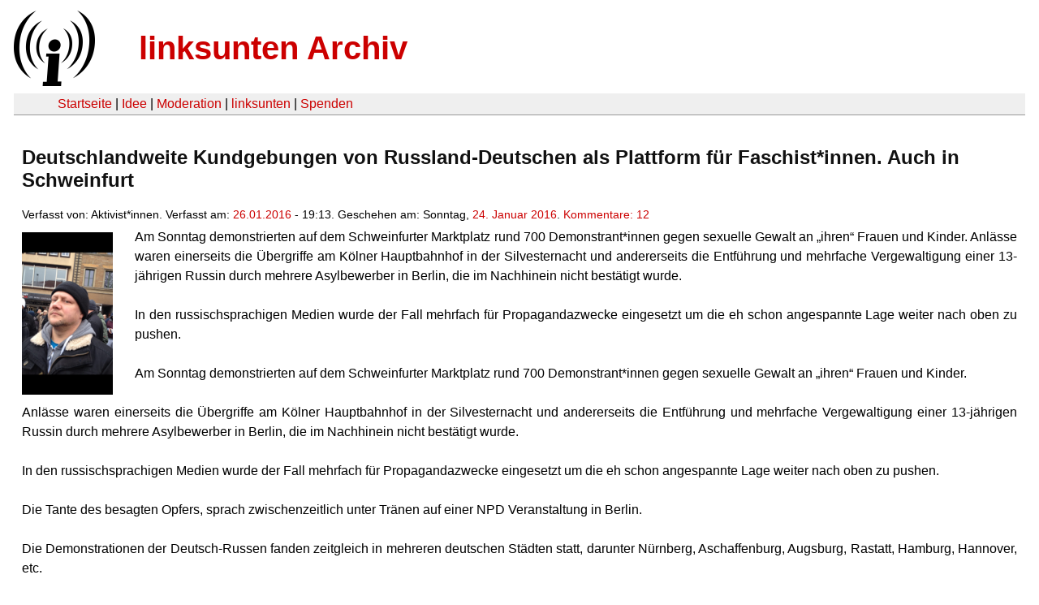

--- FILE ---
content_type: text/html
request_url: https://linksunten.indymedia.org/de/node/node/166761/index.html
body_size: 6876
content:
<!DOCTYPE html PUBLIC "-//W3C//DTD XHTML 1.0 Transitional//EN"
        "http://www.w3.org/TR/xhtml1/DTD/xhtml1-transitional.dtd">
<html xmlns="http://www.w3.org/1999/xhtml" xml:lang="de" lang="de" dir="ltr">

<head>
<meta http-equiv="Content-Type" content="text/html; charset=utf-8" />
  <title>Deutschlandweite Kundgebungen von Russland-Deutschen als Plattform für Faschist*innen. Auch in Schweinfurt | linksunten Archiv</title>
  <meta http-equiv="Content-Style-Type" content="text/css" />
  <meta http-equiv="Content-Type" content="text/html; charset=utf-8" />
<link rel="shortcut icon" href="../../static/favicon.ico" type="image/x-icon" />
  <link type="text/css" rel="stylesheet" media="all" href=../../static/linksunten.css />
 </head>
<body class="not-front not-logged-in page-node node-type-story no-sidebars i18n-de">
<div id="center">
<a name="top"></a>
<table id="header">
  <tr>
    <td>
      <a href="../index.html" title="((i))"><img src="../../static/logo.png" alt="((i))" /></a>
    </td>
    <td>
      <h1 id="site-name"><a href="../index.html" title="linksunten Archiv">linksunten Archiv</a></h1>
    </td>
  </tr>
</table>
<table id="wrapper-header-table"><tr>
<td id="wrapper-header-table-td-left"></td><td>
<table id="header-table">
  <tr>
    <td>
      <table id="header-table-links">
        <tr>
          <td id="header-table-td-left"></td>
          <td id="header-table-td-links">
            <a href="../index.html">Startseite</a>&nbsp;| <a href="../1/index.html">Idee</a>&nbsp;| <a href="../350/index.html">Moderation</a>&nbsp;| <a href="../../user/7/blog/index.html">linksunten</a>&nbsp;| <a href="../../donate/index.html">Spenden</a> 
          </td>
        </tr>
      </table>
    </td>
  </tr>
</table>
</td>
<td id="wrapper-header-table-td-right"></td>
</tr>
</table>
<table id="content">
  <tr>
        <td class="main-content" id="content-none">

      
      <h2 class="content-title">Deutschlandweite Kundgebungen von Russland-Deutschen als Plattform für Faschist*innen. Auch in Schweinfurt</h2>
      
      
      
      
      <div id="node-166761" class="node clear-block">

  <div>

<div class="meta">
      <span class="submitted">Verfasst von:&nbsp;Aktivist*innen. Verfasst am:&nbsp;<a href="../../archiv/texte/2016/01/index.html#2016-01-26">26.01.2016</a> - 19:13. Geschehen am:&nbsp;Sonntag, <a href="../../archiv/kalender/2016/01/index.html#2016-01-24">24. Januar 2016</a>. <a href="#comments">Kommentare:&nbsp;12</a>        </span>
  </div>
<div class="teaserimage-body"><a href="../166762/index.html"><img src="../../system/files/images/7510130525.thumbnail.png" alt="Kundgebung 1" title="Kundgebung 1"  class="image image-thumbnail " width="112" height="200" /></a></div><div class="content">
  <p>Am Sonntag demonstrierten auf dem Schweinfurter Marktplatz rund 700 Demonstrant*innen gegen sexuelle Gewalt an „ihren“ Frauen und Kinder. Anlässe waren einerseits die Übergriffe am Kölner Hauptbahnhof in der Silvesternacht und andererseits die Entführung und mehrfache Vergewaltigung einer 13-jährigen Russin durch mehrere Asylbewerber in Berlin, die im Nachhinein nicht bestätigt wurde.</p><p><br />In den russischsprachigen Medien wurde der Fall mehrfach für Propagandazwecke eingesetzt um die eh schon angespannte Lage weiter nach oben zu pushen.<br /><br />Am Sonntag demonstrierten auf dem Schweinfurter Marktplatz rund 700 Demonstrant*innen gegen sexuelle Gewalt an „ihren“ Frauen und Kinder. <br /><br />Anlässe waren einerseits die Übergriffe am Kölner Hauptbahnhof in der Silvesternacht und andererseits die Entführung und mehrfache Vergewaltigung einer 13-jährigen Russin durch mehrere Asylbewerber in Berlin, die im Nachhinein nicht bestätigt wurde.<br /><br />In den russischsprachigen Medien wurde der Fall mehrfach für Propagandazwecke eingesetzt um die eh schon angespannte Lage weiter nach oben zu pushen.<br /><br />Die Tante des besagten Opfers, sprach zwischenzeitlich unter Tränen auf einer NPD Veranstaltung in Berlin.<br /><br />Die Demonstrationen der Deutsch-Russen fanden zeitgleich in mehreren deutschen Städten statt, darunter Nürnberg, Aschaffenburg, Augsburg, Rastatt, Hamburg, Hannover, etc.<br /><br />Bundesweiter Initiator war der Vorsitzende des Deutsch-Russischen Konvents , Heinrich Groth, ein am 14.September 1951 in Kasachstan geborener Russlanddeutscher, radikaler Stalinist, Betreiber mehrerer Organisationen die sich für die Wiederherstellung der Sowjetunion einsetzen. Der deutsche Ableger ist ausgestattet mit besten Kontakten in die rechte Szene, Heinrich Groth kandidierte zwischenzeitlich auch für die rechtsradikale „Deutsche Partei“. Der Deutsch-Russische Konvent war Hauptlieferant von Infos über den Missbrauch des Mädchens. Auf seiner Genossenseite (Genosse.su) rief er zum gewaltsamen Umsturz in Deutschland auf.<br /><br />Zurück nach Schweinfurt.<br /><br />Die Mobilisierung der Demonstranten fand hauptsächlich via Whatsapp und via geschlossener Gruppen über Facebook statt u.a. der Deutsch-Russische Bruderschaft und des Russen Treffs. Es drang kaum etwas an die Öffentlichkeit. Eine Betreiberin des „Russentreffs“, die scheinbar die Demos koordinierte, ist bekennende AfD Aktivistin und ruft auf o.g. Seiten regelmäßig zur Unterstützung der AfD auf.<br /><br />Zwar distanzierte sich die NPD auf ihrer Seite „Schweinfurt wehrt sich – Asylmissbrauch nein danke“ ein Initiator der Demo zu sein, aber es wurde schnell klar, dass die rechte Szene eine neue Art der Mobilmachung für sich entdeckt hat, auch nachdem am Samstag am Kanzleramt Funktionäre wie Frank Franz Teilnehmer der Berliner Vorabdemo waren.<br /><br />Antifaschist*innen haben am Sonntag in Schweinfurt eine spontane Gegendemo angemeldet. Die 20 Antifaschist*innen stellten sich lautstark den 700 Demonstranten entgegen,&nbsp; unter denen eine ca. 40 Mann große, gewaltbereite Nazihoolgruppe ausgemacht wurde.<br /><br />Die 700- Mensch Demo war ein Sehen und Gesehen werden der Szene in Franken, neben der NPD-Seiten Betreiberin Monique Schober, wurden auch Dan Eising sowie Andreas Groh und deren Gefolgschaft aus der Bamberger Neonaziszene gesichtet, die mit Schweinfurter Kameraden sehr eng zusammenarbeiten.<br /><br />Auch wenn die Polizei versicherte, keine bekannten Neonazis auf der Demo gesehen zu haben, gab zumindest der Veranstalter zu, eine 15-köpfige Nazigruppe, die zu Beginn der Demo mit Fahnen aufmarschierte, weggeschickt zu haben, nichtsdestotrotz konnte die Bamberger Szene und die NPD, die unauffällig gekleidet waren, seelenruhig in der Masse verschwinden, an der Demonstration teilnehmen und neue Kontakte knüpfen.<br /><br />Gegen Ende der Demonstration bekamen die Antifaschist*innen den Hinweis, es würden sich rechte Gruppierungen zusammen rotten, mit dem Zweck Antifaschist*innen anzugreifen.<br /><br />Die Antifaschist*innen mussten die ganze Zeit mit massiver Bedrohung durch die Gegenseite zurecht kommen. Sie wurden verfolgt, belagert, Autos bespuckt, bedroht und beleidigt.<br /><br /><br />Welch eine perfide Masche, sich Minderheiten, die noch vor Jahren im Fokus der Faschos standen, vor den Karren zu spannen und sich deren Propaganda zu bemächtigen.<br /><br /><br />Alerta!<br /><br />Wir gehen davon aus, das sich solch eine Demo in den kommenden Wochen wiederholen wird, auch plant die NPD ihre nächste Kundgebung für März, die sie bereits über ihre Facebookseite angekündigt hat!<br /><br />Haltet euch bereit, Schweinfurt braucht euch! Nähere Infos zu geplanten Kundgebungen folgen….<br /><br /><br />Siamo tutti antifascisti!<br /><br />(Namen von Nasen gerne in den Kommentaren ergänzen)</p><a name="image"></a><div class="upload-media-image"><div class="item-list"><ul><li class="first"><div class="upload-media-image-item"><a href="../166762/index.html"><div class="upload-media-image-item-title">Kundgebung 1</div></a><a href="../166762/index.html"><img src="../../system/files/images/7510130525.thumbnail.png" alt="Kundgebung 1" title="Kundgebung 1"  class="image image-thumbnail " width="112" height="200" /></a></div></li>
<li><div class="upload-media-image-item"><a href="../166763/index.html"><div class="upload-media-image-item-title">Kundgebung 2</div></a><a href="../166763/index.html"><img src="../../system/files/images/1078032357.thumbnail.png" alt="Kundgebung 2" title="Kundgebung 2"  class="image image-thumbnail " width="112" height="200" /></a></div></li>
<li><div class="upload-media-image-item"><a href="../166764/index.html"><div class="upload-media-image-item-title">Kundgebung 3</div></a><a href="../166764/index.html"><img src="../../system/files/images/1019395340.thumbnail.png" alt="Kundgebung 3" title="Kundgebung 3"  class="image image-thumbnail " width="112" height="200" /></a></div></li>
<li><div class="upload-media-image-item"><a href="../166765/index.html"><div class="upload-media-image-item-title">Kundgebung 4</div></a><a href="../166765/index.html"><img src="../../system/files/images/2135971295.thumbnail.png" alt="Kundgebung 4" title="Kundgebung 4"  class="image image-thumbnail " width="112" height="200" /></a></div></li>
<li><div class="upload-media-image-item"><a href="../166766/index.html"><div class="upload-media-image-item-title">Kundgebung 5</div></a><a href="../166766/index.html"><img src="../../system/files/images/6614886535.thumbnail.png" alt="Kundgebung 5" title="Kundgebung 5"  class="image image-thumbnail " width="112" height="200" /></a></div></li>
<li><div class="upload-media-image-item"><a href="../166767/index.html"><div class="upload-media-image-item-title">Kundgebung 6</div></a><a href="../166767/index.html"><img src="../../system/files/images/1114226701.thumbnail.png" alt="Kundgebung 6" title="Kundgebung 6"  class="image image-thumbnail " width="112" height="200" /></a></div></li>
<li><div class="upload-media-image-item"><a href="../166768/index.html"><div class="upload-media-image-item-title">Kundgebung 7</div></a><a href="../166768/index.html"><img src="../../system/files/images/1229764076.thumbnail.png" alt="Kundgebung 7" title="Kundgebung 7"  class="image image-thumbnail " width="200" height="112" /></a></div></li>
<li><div class="upload-media-image-item"><a href="../166769/index.html"><div class="upload-media-image-item-title">Kundgebung 8</div></a><a href="../166769/index.html"><img src="../../system/files/images/1676156556.thumbnail.png" alt="Kundgebung 8" title="Kundgebung 8"  class="image image-thumbnail " width="200" height="112" /></a></div></li>
<li class="last"><div class="upload-media-image-item"><a href="../166770/index.html"><div class="upload-media-image-item-title">Kundgebung 9</div></a><a href="../166770/index.html"><img src="../../system/files/images/1417477348.thumbnail.png" alt="Kundgebung 9" title="Kundgebung 9"  class="image image-thumbnail " width="200" height="112" /></a></div></li>
</ul></div></div></div>
  <div class="categories">
    <div class="item-list"><ul><li class="first"><div class="categories-vocabulary">Flags: </div></li>
<li><div class="categories-term"><a href="../../archiv/feature/index.html">Feature</a></div></li>
<li class="last"><div class="categories-term"><a href="../../archiv/galerie/index.html">Galerie</a></div></li>
</ul></div><div class="item-list"><ul><li class="first"><div class="categories-vocabulary">Themen:</div></li>
<li class="last"><div class="categories-term"><a href="../../archiv/themen/3/index.html">Antifaschismus</a></div></li>
</ul></div><div class="item-list"><ul><li class="first"><div class="categories-vocabulary">Regionen:</div></li>
<li><div class="categories-term"><a href="../../archiv/regionen/1/index.html">Deutschland</a></div></li>
<li class="last"><div class="categories-term"><a href="../../archiv/regionen/14/index.html">D-Südosten</a></div></li>
</ul></div><div class="item-list"><ul><li class="first"><div class="categories-vocabulary">Orte:</div></li>
<li class="last"><div class="categories-term"><a href="../../archiv/orte/1386/index.html">Schweinfurt</a></div></li>
</ul></div>  </div>
      
  </div> </div>
<div id="comments">
  <form action="../../node/166761/"  accept-charset="UTF-8" method="post" id="comment-controls">
<div><div class="container-inline">Zeige Kommentare: <a href="unfold/all/index.html#comments">ausgeklappt</a>&nbsp;| <a href="../../node/166761/index.html#comments">moderiert</a></div>
</div></form>
<div id="comment-175033">
  <div class="comment-unfolded comment-published clear-block">
       
    <div class="comment-unfolded-subject"><h3><a href="#comment-175033">Wundert mich nicht</a> </h3></div>
   
    <div class="comment-unfolded-score-div">
      <span class="comment-unfolded-score-label"></span>
          </div>
   
    <div class="comment-unfolded-voting-controls">
      <span class="comment-unfolded-promote"></span> <span class="comment-unfolded-neutral"></span> <span class="comment-unfolded-bury"></span>
    </div>
   
    <div class="comment-unfolded-submitted">
      Verfasst von:&nbsp;anonym. Verfasst am:&nbsp;Di, 26.01.2016 - 22:59.     </div>

    <div class="comment-unfolded-content">
      <p>Die Leute glauben an ihre eigenen Lügen und geilen sich auch noch darauf auf. Das interessiert mich aber nicht, weil der Kampf gegen den Faschismus trotzdem weiter gehen wird. Überall.</p>    </div>
    <div class="comment-unfolded-links">
      <ul class="links"><li class="comment_forbidden first last"></li>
</ul>    </div>
  </div>
</div><div class="indented"><div id="comment-175040">
  <div class="comment-unfolded comment-published clear-block">
       
    <div class="comment-unfolded-subject"><h3><a href="#comment-175040">Russen Demo - Bonn</a> </h3></div>
   
    <div class="comment-unfolded-score-div">
      <span class="comment-unfolded-score-label"></span>
          </div>
   
    <div class="comment-unfolded-voting-controls">
      <span class="comment-unfolded-promote"></span> <span class="comment-unfolded-neutral"></span> <span class="comment-unfolded-bury"></span>
    </div>
   
    <div class="comment-unfolded-submitted">
      Verfasst von:&nbsp;anonym. Verfasst am:&nbsp;Di, 26.01.2016 - 23:20.     </div>

    <div class="comment-unfolded-content">
      <p>In Bonn gab es am Sontag auch so eine Spontandemo dieser Gruppe &nbsp;mit Sprüchen Multikulti = Genozid an Europäern dabei gab es Auseinandersetzungen mit der Polizei und dem Ordnungsamt. Das Waren sehr übele Gestalten die ich noch nicht bei anderen Veranstaltungen gesehen habe.&nbsp;</p>    </div>
    <div class="comment-unfolded-links">
      <ul class="links"><li class="comment_forbidden first last"></li>
</ul>    </div>
  </div>
</div><div class="indented"><div id="comment-175054">
  <div class="comment-unfolded comment-published clear-block">
       
    <div class="comment-unfolded-subject"><h3><a href="#comment-175054">Neuer Gegner , altes Problem</a> </h3></div>
   
    <div class="comment-unfolded-score-div">
      <span class="comment-unfolded-score-label"></span>
          </div>
   
    <div class="comment-unfolded-voting-controls">
      <span class="comment-unfolded-promote"></span> <span class="comment-unfolded-neutral"></span> <span class="comment-unfolded-bury"></span>
    </div>
   
    <div class="comment-unfolded-submitted">
      Verfasst von:&nbsp;anonym. Verfasst am:&nbsp;Mi, 27.01.2016 - 01:25.     </div>

    <div class="comment-unfolded-content">
      <p>In Köln wurden diese Typen von der polizei eingekesselt . Leider wird&nbsp; der antifaschistische Kampf gegen die</p><p>Russen ähnlich sein ,wie gegen türkische Nazis. Wenn wir ehrlich sind trauen wir uns weder an die einen noch an die anderen richtig ran.</p><p>Im gegensatz zu den pegidioten, würden diese zurückschlagen und dann ist leider von den meißten Antifas nicht mehr viel zu sehen.</p>    </div>
    <div class="comment-unfolded-links">
      <ul class="links"><li class="comment_forbidden first last"></li>
</ul>    </div>
  </div>
</div><div class="indented"><div id="comment-175057">
  <div class="comment-unfolded comment-published clear-block">
       
    <div class="comment-unfolded-subject"><h3><a href="#comment-175057">Jein</a> </h3></div>
   
    <div class="comment-unfolded-score-div">
      <span class="comment-unfolded-score-label"></span>
          </div>
   
    <div class="comment-unfolded-voting-controls">
      <span class="comment-unfolded-promote"></span> <span class="comment-unfolded-neutral"></span> <span class="comment-unfolded-bury"></span>
    </div>
   
    <div class="comment-unfolded-submitted">
      Verfasst von:&nbsp;anonym. Verfasst am:&nbsp;Mi, 27.01.2016 - 01:59.     </div>

    <div class="comment-unfolded-content">
      <p>Die Lage ist schwer einzuschätzen. Auf der einen Seite lassen sich komischerweise zu Veranstaltungen a la Leipzig 12.12 deutlich mehr als 1.000 Autonome mobilisieren und bei "normalen" Demos sind die Leute weg. Die Pegidioten, Hools, türkische/russische Nazis etc. sprich alle Feinde der Antifa sind halt gut organisiert und durch die aktuellen politischen Ereignisse auf der Welt halt auch ziemlich viele. Meiner Meinung nach wird unsere Szene seit den 90ern immer schwächer (mein Eindruck) und das ist auch der Grund warum man gegen diese Leute im Moment nicht viel machen kann. Verwüstungen seitens der Nazis am 11.01 in Connewitz wären früher doch undenkbar gewesen. Es ist schon ein deutliches Signal, wenn Nazis in den Hochburgen der "Linksextremen" nach Herzenslust randalieren können. Man muss der Realität ins Auge sehen und wenn die Leute vor dem Nazi-Mob abhauen ist das absolut verständlich, wenn sonst ein großer Schaden drohen würde. Unabhängig von der aktuellen Lage muss der Kampf gegen den Faschismus fortgeführt werden.</p>    </div>
    <div class="comment-unfolded-links">
      <ul class="links"><li class="comment_forbidden first last"></li>
</ul>    </div>
  </div>
</div><div class="indented"><div id="comment-175065">
  <div class="comment-unfolded comment-published clear-block">
       
    <div class="comment-unfolded-subject"><h3><a href="#comment-175065">Unsinn</a> </h3></div>
   
    <div class="comment-unfolded-score-div">
      <span class="comment-unfolded-score-label"></span>
          </div>
   
    <div class="comment-unfolded-voting-controls">
      <span class="comment-unfolded-promote"></span> <span class="comment-unfolded-neutral"></span> <span class="comment-unfolded-bury"></span>
    </div>
   
    <div class="comment-unfolded-submitted">
      Verfasst von:&nbsp;anonym. Verfasst am:&nbsp;Mi, 27.01.2016 - 03:40.     </div>

    <div class="comment-unfolded-content">
      <p><a href="../166704/index.html" title="../166704/index.html">https://linksunten.indymedia.org/de/node/166704</a> lies dir das durch und denk nochmal nach! Es muss klar werden, dass ein rein antifaschistischer Abwehrkampf sinnlos ist gegen die immer mehr erstarkenden reaktionären Kräfte. Stattdessen ist es an der Zeit eigene, klassenkämpferische, antikapitalistische also kommunistische Inhalte in die Gesellschaft zu tragen und damit gleichzeitig antifaschistisch und antirassistisch zu agitieren. Denn wenn man die stummen und mörderischen Zusammenhänge zwischen Markt und reaktionärer Bewegung klar macht, kann auch ein Ausweg aus dieser Misere aufgezeigt werden. Der Großteil der radikalen Linken ist so sehr in der bürgerlichen Gesellschaft gefangen, dass ihre einzigen Mittel sind, sich entweder polemisierend an den Staat zu wenden oder andererseits sich pseudoradikal gegen Unterdrückungsmechanismen zu wehren, die nunmal in diesem System immanent sind.</p><p>Die Lösung kann also nicht sein eine besser organisierte Antifa aufzubauen, weil diese eben nur Symptome bekämpft, sondern eine zielgerichtete, kommunistische Gegenbewegung mit eigenen Inhalten aufzubauen, die den MEnschen klar machen, dass sie noch so sehr gegen Ausländer und Politik hetzen können, aber das sie dennoch mit zunehmender Verbesserung der Produktivkräfte(Maschinen usw.) überflüssig gemacht werden.</p>    </div>
    <div class="comment-unfolded-links">
      <ul class="links"><li class="comment_forbidden first last"></li>
</ul>    </div>
  </div>
</div></div><div id="comment-175064">
  <div class="comment-unfolded comment-published clear-block">
       
    <div class="comment-unfolded-subject"><h3><a href="#comment-175064">Re: Klar seid ihr Nazis Fallobst !</a> </h3></div>
   
    <div class="comment-unfolded-score-div">
      <span class="comment-unfolded-score-label"></span>
          </div>
   
    <div class="comment-unfolded-voting-controls">
      <span class="comment-unfolded-promote"></span> <span class="comment-unfolded-neutral"></span> <span class="comment-unfolded-bury"></span>
    </div>
   
    <div class="comment-unfolded-submitted">
      Verfasst von:&nbsp;anonym. Verfasst am:&nbsp;Mi, 27.01.2016 - 03:35.     </div>

    <div class="comment-unfolded-content">
      <p>Aber ihr seid es erst durch uns geworden !:D</p><p>Und so wird es allen Faschisten gehen, egal für wie toll sie sich halten.</p>    </div>
    <div class="comment-unfolded-links">
      <ul class="links"><li class="comment_forbidden first last"></li>
</ul>    </div>
  </div>
</div></div></div></div><div id="comment-175074">
  <div class="comment-unfolded comment-published clear-block">
       
    <div class="comment-unfolded-subject"><h3><a href="#comment-175074">Bild 8+9 </a> </h3></div>
   
    <div class="comment-unfolded-score-div">
      <span class="comment-unfolded-score-label"></span>
          </div>
   
    <div class="comment-unfolded-voting-controls">
      <span class="comment-unfolded-promote"></span> <span class="comment-unfolded-neutral"></span> <span class="comment-unfolded-bury"></span>
    </div>
   
    <div class="comment-unfolded-submitted">
      Verfasst von:&nbsp;anonym. Verfasst am:&nbsp;Mi, 27.01.2016 - 06:45.     </div>

    <div class="comment-unfolded-content">
      <p>Bild 8+9 Typ, der am Handy spielt, Daniel Eising, Nürnberg</p>    </div>
    <div class="comment-unfolded-links">
      <ul class="links"><li class="comment_forbidden first last"></li>
</ul>    </div>
  </div>
</div><div id="comment-175076">
  <div class="comment-unfolded comment-published clear-block">
       
    <div class="comment-unfolded-subject"><h3><a href="#comment-175076">Aktion</a> </h3></div>
   
    <div class="comment-unfolded-score-div">
      <span class="comment-unfolded-score-label"></span>
          </div>
   
    <div class="comment-unfolded-voting-controls">
      <span class="comment-unfolded-promote"></span> <span class="comment-unfolded-neutral"></span> <span class="comment-unfolded-bury"></span>
    </div>
   
    <div class="comment-unfolded-submitted">
      Verfasst von:&nbsp;anonym. Verfasst am:&nbsp;Mi, 27.01.2016 - 07:45.     </div>

    <div class="comment-unfolded-content">
      <p>Aber 20 gegen 700, krass, schön dass es in SW noch Leute gibt die auch spontan was machen, Top</p>    </div>
    <div class="comment-unfolded-links">
      <ul class="links"><li class="comment_forbidden first last"></li>
</ul>    </div>
  </div>
</div><div id="comment-175085">
  <div class="comment-unfolded comment-published clear-block">
       
    <div class="comment-unfolded-subject"><h3><a href="#comment-175085">Berlin</a> </h3></div>
   
    <div class="comment-unfolded-score-div">
      <span class="comment-unfolded-score-label"></span>
          </div>
   
    <div class="comment-unfolded-voting-controls">
      <span class="comment-unfolded-promote"></span> <span class="comment-unfolded-neutral"></span> <span class="comment-unfolded-bury"></span>
    </div>
   
    <div class="comment-unfolded-submitted">
      Verfasst von:&nbsp;anonym. Verfasst am:&nbsp;Mi, 27.01.2016 - 09:59.     </div>

    <div class="comment-unfolded-content">
      <p>In Berlin wurde die Demonstration auch ganz "offiziell" z. B. von der NPD Neukölln und von der Gruppierung "Bärgida Supporters" (= Umfeld von Pegida Berlin) beworben. Und deren Anhänger kamen dann auch. Bilder:</p><p>&nbsp;</p><p><a href="https://www.flickr.com/photos/neukoellnbild/sets/72157663288400370" title="https://www.flickr.com/photos/neukoellnbild/sets/72157663288400370" rel="nofollow">https://www.flickr.com/photos/neukoellnbild/sets/72157663288400370</a></p>    </div>
    <div class="comment-unfolded-links">
      <ul class="links"><li class="comment_forbidden first last"></li>
</ul>    </div>
  </div>
</div><div id="comment-175093">
  <div class="comment-unfolded comment-published clear-block">
       
    <div class="comment-unfolded-subject"><h3><a href="#comment-175093">Nachfrage</a> </h3></div>
   
    <div class="comment-unfolded-score-div">
      <span class="comment-unfolded-score-label"></span>
          </div>
   
    <div class="comment-unfolded-voting-controls">
      <span class="comment-unfolded-promote"></span> <span class="comment-unfolded-neutral"></span> <span class="comment-unfolded-bury"></span>
    </div>
   
    <div class="comment-unfolded-submitted">
      Verfasst von:&nbsp;anonym. Verfasst am:&nbsp;Mi, 27.01.2016 - 11:55.     </div>

    <div class="comment-unfolded-content">
      <p>Danke fürs Engagement und Infos! Könnt ihr noch die Sache verlinken?</p><blockquote><p><span>Auf seiner Genossenseite (Genosse.su) rief er zum gewaltsamen Umsturz in Deutschland auf.</span></p></blockquote><p>Ich habe schon viel von der Seite gelesen, da gab's auch viele rassistische Hetze und so. Aber einen Aufruf zum Umsturz habe ich da nicht gesehen. Nicht dass ich eure Infos jetzt in den Zweifel ziehen will, ich wäre bloss für den Link dankbar. Den Aufruf will ich mir selber anschauen.</p>    </div>
    <div class="comment-unfolded-links">
      <ul class="links"><li class="comment_forbidden first last"></li>
</ul>    </div>
  </div>
</div><div id="comment-175108">
  <div class="comment-unfolded comment-published clear-block">
       
    <div class="comment-unfolded-subject"><h3><a href="#comment-175108">Heinrich Groth oder auch Genrih Grout</a> </h3></div>
   
    <div class="comment-unfolded-score-div">
      <span class="comment-unfolded-score-label"></span>
          </div>
   
    <div class="comment-unfolded-voting-controls">
      <span class="comment-unfolded-promote"></span> <span class="comment-unfolded-neutral"></span> <span class="comment-unfolded-bury"></span>
    </div>
   
    <div class="comment-unfolded-submitted">
      Verfasst von:&nbsp;schnick schnack. Verfasst am:&nbsp;Mi, 27.01.2016 - 14:14.     </div>

    <div class="comment-unfolded-content">
      <p>Angemeldet wurde die Kundgebung für den „Internationalen Konvent der Russlanddeutschen“ von Genrih Grout, der sich auch Heinrich Groth nennt. Grout fiel durch Kontakte zur NPD oder der Neuen Rechten auf. Er gab dem NPD-Blatt „Deutsche Stimme“ sowie dem verschwörungstheoretischen „Compact“-Magazin Interviews. 2006 war er Kandidat für die ultrarechte „Offensive D“ im Berliner Bezirk Marzahn-Hellersdorf. Grout hat eine führende Funktion beim „Schulverein zur Förderung der Russlanddeutschen in Ostpreußen e.V.“, der in vergangenen Jahren mehrfach das „Lesertreffen“ des „Zuerst!“-Magazins aus der geschichtsrevisionistischen Verlagsgruppe von Dietmar Munier organisierte</p>    </div>
    <div class="comment-unfolded-links">
      <ul class="links"><li class="comment_forbidden first last"></li>
</ul>    </div>
  </div>
</div><div class="indented"><div id="comment-175109">
  <div class="comment-unfolded comment-published clear-block">
       
    <div class="comment-unfolded-subject"><h3><a href="#comment-175109">Nachtrag</a> </h3></div>
   
    <div class="comment-unfolded-score-div">
      <span class="comment-unfolded-score-label"></span>
          </div>
   
    <div class="comment-unfolded-voting-controls">
      <span class="comment-unfolded-promote"></span> <span class="comment-unfolded-neutral"></span> <span class="comment-unfolded-bury"></span>
    </div>
   
    <div class="comment-unfolded-submitted">
      Verfasst von:&nbsp;schnick schnack. Verfasst am:&nbsp;Mi, 27.01.2016 - 14:16.     </div>

    <div class="comment-unfolded-content">
      <p>Auf der Seite des „Konvents“, die mit als erste das Vergewaltigungsgerücht streute, finden sich neben Beiträgen von Grout auch Artikel und Videos von Andrej Triller, Mitbegründer des „Arbeitskreises der Russlanddeutschen in der NPD“. Auf der Seite findet sich auch ein gemeinsames Video der beiden.</p>    </div>
    <div class="comment-unfolded-links">
      <ul class="links"><li class="comment_forbidden first last"></li>
</ul>    </div>
  </div>
</div></div></div>
      
          </td>
      </tr>
</table>
<br/><br/><br/><br/>
</div>
</body>
</html>
